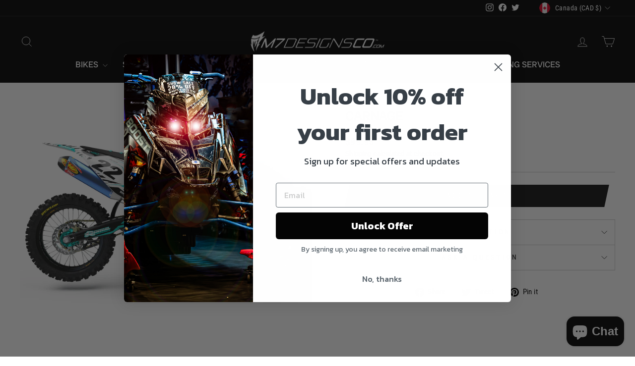

--- FILE ---
content_type: text/javascript; charset=utf-8
request_url: https://m7designsco.com/products/carnage-1.js
body_size: 494
content:
{"id":1854692786266,"title":"Carnage","handle":"carnage-1","description":"\u003cp\u003eCustomize your colors by telling us what colors you would like to see in the notes!\u003c\/p\u003e\n\u003cp\u003eWe will send you a Digital Proof - Allow 3-7 Business Days\u003c\/p\u003e\n\u003cp\u003eProduction Time 3-5 Days from Approval then shipped.\u003c\/p\u003e\n\u003cp\u003eWe have most MX Company logo's already on file. Send us your personal logo's in Vector format.\u003c\/p\u003e\n\u003cp\u003eOur Graphics are specifically designed for the Motocross industry to stand up to the abuse and demand put on them!  Our Flo Air release vinyl helps you install your graphics with ease, and our 21 Mil thickness gives durability while still conforming to the curves modern plastic have.\u003c\/p\u003e","published_at":"2019-06-17T21:05:05-06:00","created_at":"2019-06-17T21:05:05-06:00","vendor":"M7designsco","type":"","tags":["Bike","Husqvarna"],"price":9995,"price_min":9995,"price_max":9995,"available":true,"price_varies":false,"compare_at_price":null,"compare_at_price_min":0,"compare_at_price_max":0,"compare_at_price_varies":false,"variants":[{"id":17336959664218,"title":"Default Title","option1":"Default Title","option2":null,"option3":null,"sku":"","requires_shipping":true,"taxable":true,"featured_image":null,"available":true,"name":"Carnage","public_title":null,"options":["Default Title"],"price":9995,"weight":816,"compare_at_price":null,"inventory_management":null,"barcode":"","requires_selling_plan":false,"selling_plan_allocations":[]}],"images":["\/\/cdn.shopify.com\/s\/files\/1\/0067\/2317\/4490\/products\/husky_carnage_10.jpg?v=1641680027"],"featured_image":"\/\/cdn.shopify.com\/s\/files\/1\/0067\/2317\/4490\/products\/husky_carnage_10.jpg?v=1641680027","options":[{"name":"Title","position":1,"values":["Default Title"]}],"url":"\/products\/carnage-1","media":[{"alt":null,"id":29065819455730,"position":1,"preview_image":{"aspect_ratio":1.5,"height":1200,"width":1800,"src":"https:\/\/cdn.shopify.com\/s\/files\/1\/0067\/2317\/4490\/products\/husky_carnage_10.jpg?v=1641680027"},"aspect_ratio":1.5,"height":1200,"media_type":"image","src":"https:\/\/cdn.shopify.com\/s\/files\/1\/0067\/2317\/4490\/products\/husky_carnage_10.jpg?v=1641680027","width":1800}],"requires_selling_plan":false,"selling_plan_groups":[]}